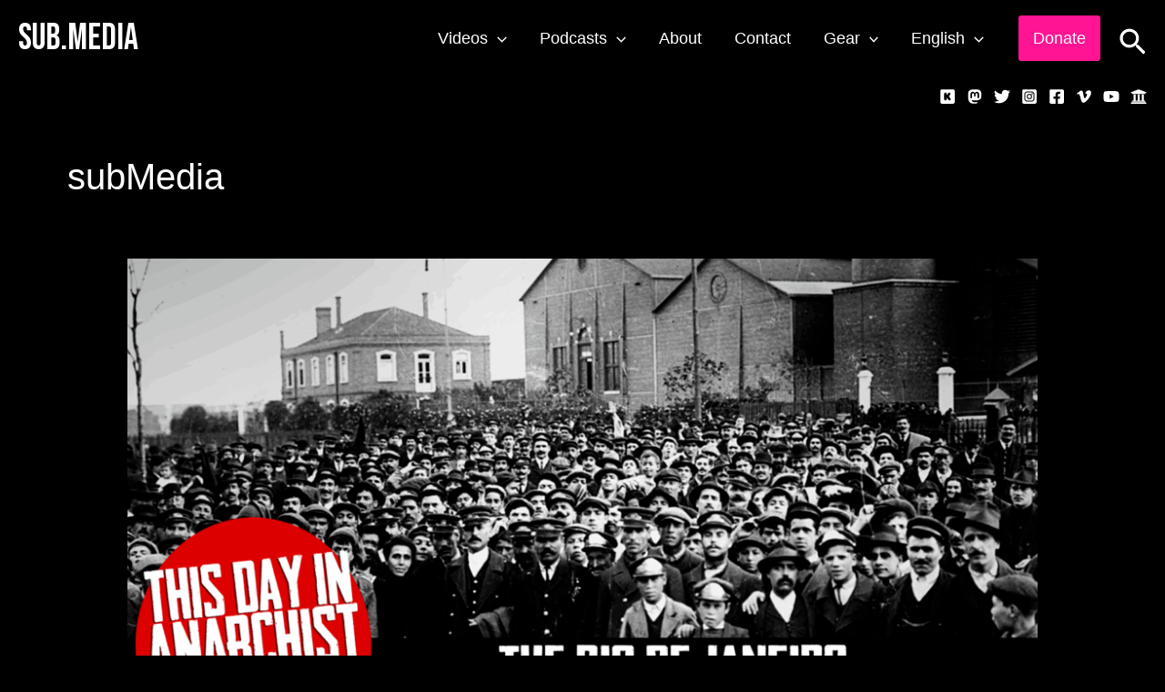

--- FILE ---
content_type: text/css
request_url: https://sub.media/wp-content/plugins/responsive-iframe/dist/blocks.style.build.css
body_size: -350
content:
.responsiveIframeWrapper{margin-top:3em;margin-bottom:3em}.responsiveIframeButton{color:#2271b1;text-decoration:underline}.responsiveIframeButtonRed{color:red;text-decoration:underline}
